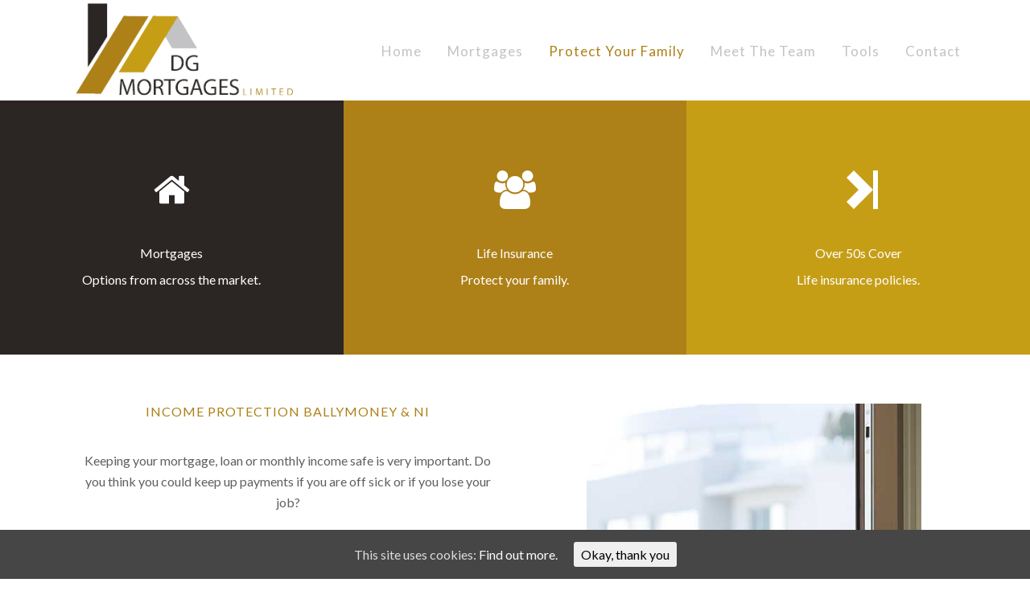

--- FILE ---
content_type: text/html; charset=UTF-8
request_url: https://dg-mortgages.co.uk/income-protection/
body_size: 60802
content:
<!DOCTYPE html>
<html lang="en-GB" >
<head>
	
<meta charset="UTF-8" />
<meta name="viewport" content="width=device-width, initial-scale=1.0, minimum-scale=1.0, maximum-scale=1.0, user-scalable=0" />
<meta http-equiv="X-UA-Compatible" content="IE=edge,chrome=1" />
<meta name="format-detection" content="telephone=no">
<title>Income Protection Insurance Northern Ireland</title>
<script type="text/javascript">var ajaxurl = "https://dg-mortgages.co.uk/wp-admin/admin-ajax.php"</script>
		<style id="critical-path-css" type="text/css">
			/* non cached */ body,html{width:100%;height:100%;margin:0;padding:0}.page-preloader{top:0;left:0;z-index:999;position:fixed;height:100%;width:100%;text-align:center}.preloader-preview-area{-webkit-animation-delay:-.2s;animation-delay:-.2s;top:50%;-webkit-transform:translateY(100%);-ms-transform:translateY(100%);transform:translateY(100%);margin-top:10px;max-height:calc(50% - 20px);opacity:1;width:100%;text-align:center;position:absolute}.preloader-logo{max-width:90%;top:50%;-webkit-transform:translateY(-100%);-ms-transform:translateY(-100%);transform:translateY(-100%);margin:-10px auto 0 auto;max-height:calc(50% - 20px);opacity:1;position:relative}.ball-pulse>div{width:15px;height:15px;border-radius:100%;margin:2px;-webkit-animation-fill-mode:both;animation-fill-mode:both;display:inline-block;-webkit-animation:ball-pulse .75s infinite cubic-bezier(.2,.68,.18,1.08);animation:ball-pulse .75s infinite cubic-bezier(.2,.68,.18,1.08)}.ball-pulse>div:nth-child(1){-webkit-animation-delay:-.36s;animation-delay:-.36s}.ball-pulse>div:nth-child(2){-webkit-animation-delay:-.24s;animation-delay:-.24s}.ball-pulse>div:nth-child(3){-webkit-animation-delay:-.12s;animation-delay:-.12s}@-webkit-keyframes ball-pulse{0%{-webkit-transform:scale(1);transform:scale(1);opacity:1}45%{-webkit-transform:scale(.1);transform:scale(.1);opacity:.7}80%{-webkit-transform:scale(1);transform:scale(1);opacity:1}}@keyframes ball-pulse{0%{-webkit-transform:scale(1);transform:scale(1);opacity:1}45%{-webkit-transform:scale(.1);transform:scale(.1);opacity:.7}80%{-webkit-transform:scale(1);transform:scale(1);opacity:1}}.ball-clip-rotate-pulse{position:relative;-webkit-transform:translateY(-15px) translateX(-10px);-ms-transform:translateY(-15px) translateX(-10px);transform:translateY(-15px) translateX(-10px);display:inline-block}.ball-clip-rotate-pulse>div{-webkit-animation-fill-mode:both;animation-fill-mode:both;position:absolute;top:0;left:0;border-radius:100%}.ball-clip-rotate-pulse>div:first-child{height:36px;width:36px;top:7px;left:-7px;-webkit-animation:ball-clip-rotate-pulse-scale 1s 0s cubic-bezier(.09,.57,.49,.9) infinite;animation:ball-clip-rotate-pulse-scale 1s 0s cubic-bezier(.09,.57,.49,.9) infinite}.ball-clip-rotate-pulse>div:last-child{position:absolute;width:50px;height:50px;left:-16px;top:-2px;background:0 0;border:2px solid;-webkit-animation:ball-clip-rotate-pulse-rotate 1s 0s cubic-bezier(.09,.57,.49,.9) infinite;animation:ball-clip-rotate-pulse-rotate 1s 0s cubic-bezier(.09,.57,.49,.9) infinite;-webkit-animation-duration:1s;animation-duration:1s}@-webkit-keyframes ball-clip-rotate-pulse-rotate{0%{-webkit-transform:rotate(0) scale(1);transform:rotate(0) scale(1)}50%{-webkit-transform:rotate(180deg) scale(.6);transform:rotate(180deg) scale(.6)}100%{-webkit-transform:rotate(360deg) scale(1);transform:rotate(360deg) scale(1)}}@keyframes ball-clip-rotate-pulse-rotate{0%{-webkit-transform:rotate(0) scale(1);transform:rotate(0) scale(1)}50%{-webkit-transform:rotate(180deg) scale(.6);transform:rotate(180deg) scale(.6)}100%{-webkit-transform:rotate(360deg) scale(1);transform:rotate(360deg) scale(1)}}@-webkit-keyframes ball-clip-rotate-pulse-scale{30%{-webkit-transform:scale(.3);transform:scale(.3)}100%{-webkit-transform:scale(1);transform:scale(1)}}@keyframes ball-clip-rotate-pulse-scale{30%{-webkit-transform:scale(.3);transform:scale(.3)}100%{-webkit-transform:scale(1);transform:scale(1)}}@-webkit-keyframes square-spin{25%{-webkit-transform:perspective(100px) rotateX(180deg) rotateY(0);transform:perspective(100px) rotateX(180deg) rotateY(0)}50%{-webkit-transform:perspective(100px) rotateX(180deg) rotateY(180deg);transform:perspective(100px) rotateX(180deg) rotateY(180deg)}75%{-webkit-transform:perspective(100px) rotateX(0) rotateY(180deg);transform:perspective(100px) rotateX(0) rotateY(180deg)}100%{-webkit-transform:perspective(100px) rotateX(0) rotateY(0);transform:perspective(100px) rotateX(0) rotateY(0)}}@keyframes square-spin{25%{-webkit-transform:perspective(100px) rotateX(180deg) rotateY(0);transform:perspective(100px) rotateX(180deg) rotateY(0)}50%{-webkit-transform:perspective(100px) rotateX(180deg) rotateY(180deg);transform:perspective(100px) rotateX(180deg) rotateY(180deg)}75%{-webkit-transform:perspective(100px) rotateX(0) rotateY(180deg);transform:perspective(100px) rotateX(0) rotateY(180deg)}100%{-webkit-transform:perspective(100px) rotateX(0) rotateY(0);transform:perspective(100px) rotateX(0) rotateY(0)}}.square-spin{display:inline-block}.square-spin>div{-webkit-animation-fill-mode:both;animation-fill-mode:both;width:50px;height:50px;-webkit-animation:square-spin 3s 0s cubic-bezier(.09,.57,.49,.9) infinite;animation:square-spin 3s 0s cubic-bezier(.09,.57,.49,.9) infinite}.cube-transition{position:relative;-webkit-transform:translate(-25px,-25px);-ms-transform:translate(-25px,-25px);transform:translate(-25px,-25px);display:inline-block}.cube-transition>div{-webkit-animation-fill-mode:both;animation-fill-mode:both;width:15px;height:15px;position:absolute;top:-5px;left:-5px;-webkit-animation:cube-transition 1.6s 0s infinite ease-in-out;animation:cube-transition 1.6s 0s infinite ease-in-out}.cube-transition>div:last-child{-webkit-animation-delay:-.8s;animation-delay:-.8s}@-webkit-keyframes cube-transition{25%{-webkit-transform:translateX(50px) scale(.5) rotate(-90deg);transform:translateX(50px) scale(.5) rotate(-90deg)}50%{-webkit-transform:translate(50px,50px) rotate(-180deg);transform:translate(50px,50px) rotate(-180deg)}75%{-webkit-transform:translateY(50px) scale(.5) rotate(-270deg);transform:translateY(50px) scale(.5) rotate(-270deg)}100%{-webkit-transform:rotate(-360deg);transform:rotate(-360deg)}}@keyframes cube-transition{25%{-webkit-transform:translateX(50px) scale(.5) rotate(-90deg);transform:translateX(50px) scale(.5) rotate(-90deg)}50%{-webkit-transform:translate(50px,50px) rotate(-180deg);transform:translate(50px,50px) rotate(-180deg)}75%{-webkit-transform:translateY(50px) scale(.5) rotate(-270deg);transform:translateY(50px) scale(.5) rotate(-270deg)}100%{-webkit-transform:rotate(-360deg);transform:rotate(-360deg)}}.ball-scale>div{border-radius:100%;margin:2px;-webkit-animation-fill-mode:both;animation-fill-mode:both;display:inline-block;height:60px;width:60px;-webkit-animation:ball-scale 1s 0s ease-in-out infinite;animation:ball-scale 1s 0s ease-in-out infinite}@-webkit-keyframes ball-scale{0%{-webkit-transform:scale(0);transform:scale(0)}100%{-webkit-transform:scale(1);transform:scale(1);opacity:0}}@keyframes ball-scale{0%{-webkit-transform:scale(0);transform:scale(0)}100%{-webkit-transform:scale(1);transform:scale(1);opacity:0}}.line-scale>div{-webkit-animation-fill-mode:both;animation-fill-mode:both;display:inline-block;width:5px;height:50px;border-radius:2px;margin:2px}.line-scale>div:nth-child(1){-webkit-animation:line-scale 1s -.5s infinite cubic-bezier(.2,.68,.18,1.08);animation:line-scale 1s -.5s infinite cubic-bezier(.2,.68,.18,1.08)}.line-scale>div:nth-child(2){-webkit-animation:line-scale 1s -.4s infinite cubic-bezier(.2,.68,.18,1.08);animation:line-scale 1s -.4s infinite cubic-bezier(.2,.68,.18,1.08)}.line-scale>div:nth-child(3){-webkit-animation:line-scale 1s -.3s infinite cubic-bezier(.2,.68,.18,1.08);animation:line-scale 1s -.3s infinite cubic-bezier(.2,.68,.18,1.08)}.line-scale>div:nth-child(4){-webkit-animation:line-scale 1s -.2s infinite cubic-bezier(.2,.68,.18,1.08);animation:line-scale 1s -.2s infinite cubic-bezier(.2,.68,.18,1.08)}.line-scale>div:nth-child(5){-webkit-animation:line-scale 1s -.1s infinite cubic-bezier(.2,.68,.18,1.08);animation:line-scale 1s -.1s infinite cubic-bezier(.2,.68,.18,1.08)}@-webkit-keyframes line-scale{0%{-webkit-transform:scaley(1);transform:scaley(1)}50%{-webkit-transform:scaley(.4);transform:scaley(.4)}100%{-webkit-transform:scaley(1);transform:scaley(1)}}@keyframes line-scale{0%{-webkit-transform:scaley(1);transform:scaley(1)}50%{-webkit-transform:scaley(.4);transform:scaley(.4)}100%{-webkit-transform:scaley(1);transform:scaley(1)}}.ball-scale-multiple{position:relative;-webkit-transform:translateY(30px);-ms-transform:translateY(30px);transform:translateY(30px);display:inline-block}.ball-scale-multiple>div{border-radius:100%;-webkit-animation-fill-mode:both;animation-fill-mode:both;margin:2px;position:absolute;left:-30px;top:0;opacity:0;margin:0;width:50px;height:50px;-webkit-animation:ball-scale-multiple 1s 0s linear infinite;animation:ball-scale-multiple 1s 0s linear infinite}.ball-scale-multiple>div:nth-child(2){-webkit-animation-delay:-.2s;animation-delay:-.2s}.ball-scale-multiple>div:nth-child(3){-webkit-animation-delay:-.2s;animation-delay:-.2s}@-webkit-keyframes ball-scale-multiple{0%{-webkit-transform:scale(0);transform:scale(0);opacity:0}5%{opacity:1}100%{-webkit-transform:scale(1);transform:scale(1);opacity:0}}@keyframes ball-scale-multiple{0%{-webkit-transform:scale(0);transform:scale(0);opacity:0}5%{opacity:1}100%{-webkit-transform:scale(1);transform:scale(1);opacity:0}}.ball-pulse-sync{display:inline-block}.ball-pulse-sync>div{width:15px;height:15px;border-radius:100%;margin:2px;-webkit-animation-fill-mode:both;animation-fill-mode:both;display:inline-block}.ball-pulse-sync>div:nth-child(1){-webkit-animation:ball-pulse-sync .6s -.21s infinite ease-in-out;animation:ball-pulse-sync .6s -.21s infinite ease-in-out}.ball-pulse-sync>div:nth-child(2){-webkit-animation:ball-pulse-sync .6s -.14s infinite ease-in-out;animation:ball-pulse-sync .6s -.14s infinite ease-in-out}.ball-pulse-sync>div:nth-child(3){-webkit-animation:ball-pulse-sync .6s -70ms infinite ease-in-out;animation:ball-pulse-sync .6s -70ms infinite ease-in-out}@-webkit-keyframes ball-pulse-sync{33%{-webkit-transform:translateY(10px);transform:translateY(10px)}66%{-webkit-transform:translateY(-10px);transform:translateY(-10px)}100%{-webkit-transform:translateY(0);transform:translateY(0)}}@keyframes ball-pulse-sync{33%{-webkit-transform:translateY(10px);transform:translateY(10px)}66%{-webkit-transform:translateY(-10px);transform:translateY(-10px)}100%{-webkit-transform:translateY(0);transform:translateY(0)}}.transparent-circle{display:inline-block;border-top:.5em solid rgba(255,255,255,.2);border-right:.5em solid rgba(255,255,255,.2);border-bottom:.5em solid rgba(255,255,255,.2);border-left:.5em solid #fff;-webkit-transform:translateZ(0);transform:translateZ(0);-webkit-animation:transparent-circle 1.1s infinite linear;animation:transparent-circle 1.1s infinite linear;width:50px;height:50px;border-radius:50%}.transparent-circle:after{border-radius:50%;width:10em;height:10em}@-webkit-keyframes transparent-circle{0%{-webkit-transform:rotate(0);transform:rotate(0)}100%{-webkit-transform:rotate(360deg);transform:rotate(360deg)}}@keyframes transparent-circle{0%{-webkit-transform:rotate(0);transform:rotate(0)}100%{-webkit-transform:rotate(360deg);transform:rotate(360deg)}}.ball-spin-fade-loader{position:relative;top:-10px;left:-10px;display:inline-block}.ball-spin-fade-loader>div{width:15px;height:15px;border-radius:100%;margin:2px;-webkit-animation-fill-mode:both;animation-fill-mode:both;position:absolute;-webkit-animation:ball-spin-fade-loader 1s infinite linear;animation:ball-spin-fade-loader 1s infinite linear}.ball-spin-fade-loader>div:nth-child(1){top:25px;left:0;animation-delay:-.84s;-webkit-animation-delay:-.84s}.ball-spin-fade-loader>div:nth-child(2){top:17.05px;left:17.05px;animation-delay:-.72s;-webkit-animation-delay:-.72s}.ball-spin-fade-loader>div:nth-child(3){top:0;left:25px;animation-delay:-.6s;-webkit-animation-delay:-.6s}.ball-spin-fade-loader>div:nth-child(4){top:-17.05px;left:17.05px;animation-delay:-.48s;-webkit-animation-delay:-.48s}.ball-spin-fade-loader>div:nth-child(5){top:-25px;left:0;animation-delay:-.36s;-webkit-animation-delay:-.36s}.ball-spin-fade-loader>div:nth-child(6){top:-17.05px;left:-17.05px;animation-delay:-.24s;-webkit-animation-delay:-.24s}.ball-spin-fade-loader>div:nth-child(7){top:0;left:-25px;animation-delay:-.12s;-webkit-animation-delay:-.12s}.ball-spin-fade-loader>div:nth-child(8){top:17.05px;left:-17.05px;animation-delay:0s;-webkit-animation-delay:0s}@-webkit-keyframes ball-spin-fade-loader{50%{opacity:.3;-webkit-transform:scale(.4);transform:scale(.4)}100%{opacity:1;-webkit-transform:scale(1);transform:scale(1)}}@keyframes ball-spin-fade-loader{50%{opacity:.3;-webkit-transform:scale(.4);transform:scale(.4)}100%{opacity:1;-webkit-transform:scale(1);transform:scale(1)}}		</style>

		
<!-- All In One SEO Pack 3.7.1[318,363] -->
<meta name="description"  content="Base in Ballymoney we cover the North Coast areas of Coleraine, Portstewart, Portrush and further afield throughout NI. Keeping your mortgage, loan or monthly income safe is very important." />

<script type="application/ld+json" class="aioseop-schema">{"@context":"https://schema.org","@graph":[{"@type":"Organization","@id":"https://dg-mortgages.co.uk/#organization","url":"https://dg-mortgages.co.uk/","name":"DG Mortgages","sameAs":[]},{"@type":"WebSite","@id":"https://dg-mortgages.co.uk/#website","url":"https://dg-mortgages.co.uk/","name":"DG Mortgages","publisher":{"@id":"https://dg-mortgages.co.uk/#organization"},"potentialAction":{"@type":"SearchAction","target":"https://dg-mortgages.co.uk/?s={search_term_string}","query-input":"required name=search_term_string"}},{"@type":"WebPage","@id":"https://dg-mortgages.co.uk/income-protection/#webpage","url":"https://dg-mortgages.co.uk/income-protection/","inLanguage":"en-GB","name":"Income Protection","isPartOf":{"@id":"https://dg-mortgages.co.uk/#website"},"breadcrumb":{"@id":"https://dg-mortgages.co.uk/income-protection/#breadcrumblist"},"description":"Base in Ballymoney we cover the North Coast areas of Coleraine, Portstewart, Portrush and further afield throughout NI. Keeping your mortgage, loan or monthly income safe is very important.","datePublished":"2018-06-19T14:13:36+00:00","dateModified":"2023-09-25T11:24:50+00:00"},{"@type":"BreadcrumbList","@id":"https://dg-mortgages.co.uk/income-protection/#breadcrumblist","itemListElement":[{"@type":"ListItem","position":1,"item":{"@type":"WebPage","@id":"https://dg-mortgages.co.uk/","url":"https://dg-mortgages.co.uk/","name":"DG Mortgages Ballymoney | Mortgage Advisor | Financial Advisor "}},{"@type":"ListItem","position":2,"item":{"@type":"WebPage","@id":"https://dg-mortgages.co.uk/income-protection/","url":"https://dg-mortgages.co.uk/income-protection/","name":"Income Protection"}}]}]}</script>
<link rel="canonical" href="https://dg-mortgages.co.uk/income-protection/" />
<!-- All In One SEO Pack -->
<link rel='dns-prefetch' href='//s.w.org' />
<link rel="alternate" type="application/rss+xml" title="DG Mortgages &raquo; Feed" href="https://dg-mortgages.co.uk/feed/" />
<link rel="alternate" type="application/rss+xml" title="DG Mortgages &raquo; Comments Feed" href="https://dg-mortgages.co.uk/comments/feed/" />

<link rel="shortcut icon" href="https://dg-mortgages.co.uk/wp-content/uploads/2018/06/fav.png"  />
<script type="text/javascript">
window.abb = {};
php = {};
window.PHP = {};
PHP.ajax = "https://dg-mortgages.co.uk/wp-admin/admin-ajax.php";PHP.wp_p_id = "27";var mk_header_parallax, mk_banner_parallax, mk_page_parallax, mk_footer_parallax, mk_body_parallax;
var mk_images_dir = "https://dg-mortgages.co.uk/wp-content/themes/jupiter/assets/images",
mk_theme_js_path = "https://dg-mortgages.co.uk/wp-content/themes/jupiter/assets/js",
mk_theme_dir = "https://dg-mortgages.co.uk/wp-content/themes/jupiter",
mk_captcha_placeholder = "Enter Captcha",
mk_captcha_invalid_txt = "Invalid. Try again.",
mk_captcha_correct_txt = "Captcha correct.",
mk_responsive_nav_width = 1020,
mk_vertical_header_back = "Back",
mk_vertical_header_anim = "1",
mk_check_rtl = true,
mk_grid_width = 1140,
mk_ajax_search_option = "disable",
mk_preloader_bg_color = "#ad8018",
mk_accent_color = "#c2a07a",
mk_go_to_top =  "false",
mk_smooth_scroll =  "false",
mk_preloader_bar_color = "#c2a07a",
mk_preloader_logo = "https://dg-mortgages.co.uk/wp-content/uploads/2020/09/white-logo.png";
var mk_header_parallax = false,
mk_banner_parallax = false,
mk_footer_parallax = false,
mk_body_parallax = false,
mk_no_more_posts = "No More Posts",
mk_typekit_id   = "",
mk_google_fonts = ["Lato:100italic,200italic,300italic,400italic,500italic,600italic,700italic,800italic,900italic,100,200,300,400,500,600,700,800,900","Playfair Display:100italic,200italic,300italic,400italic,500italic,600italic,700italic,800italic,900italic,100,200,300,400,500,600,700,800,900"],
mk_global_lazyload = true;
</script>
<style type="text/css" media="all">
.wpautoterms-footer{background-color:#ffffff;text-align:center;}
.wpautoterms-footer a{color:#000000;font-family:Arial, sans-serif;font-size:14px;}
.wpautoterms-footer .separator{color:#cccccc;font-family:Arial, sans-serif;font-size:14px;}</style>
<link rel='stylesheet' id='wpautoterms_css-css'  href='https://dg-mortgages.co.uk/wp-content/plugins/auto-terms-of-service-and-privacy-policy/css/wpautoterms.css?ver=4.9.26' type='text/css' media='all' />
<link rel='stylesheet' id='cookie-consent-style-css'  href='https://dg-mortgages.co.uk/wp-content/plugins/uk-cookie-consent/assets/css/style.css?ver=4.9.26' type='text/css' media='all' />
<link rel='stylesheet' id='theme-styles-css'  href='https://dg-mortgages.co.uk/wp-content/themes/jupiter/assets/stylesheet/min/full-styles.6.1.1.css?ver=1529332824' type='text/css' media='all' />
<style id='theme-styles-inline-css' type='text/css'>
body { background-color:#fff; } .hb-custom-header #mk-page-introduce, .mk-header { background-size:cover;-webkit-background-size:cover;-moz-background-size:cover; } .hb-custom-header > div, .mk-header-bg { } .mk-classic-nav-bg { } .master-holder-bg { background-color:#fff; } #mk-footer { background-color:#ffffff; } #mk-boxed-layout { -webkit-box-shadow:0 0 0px rgba(0, 0, 0, 0); -moz-box-shadow:0 0 0px rgba(0, 0, 0, 0); box-shadow:0 0 0px rgba(0, 0, 0, 0); } .mk-news-tab .mk-tabs-tabs .is-active a, .mk-fancy-title.pattern-style span, .mk-fancy-title.pattern-style.color-gradient span:after, .page-bg-color { background-color:#fff; } .page-title { font-size:20px; color:#4d4d4d; text-transform:uppercase; font-weight:400; letter-spacing:2px; } .page-subtitle { font-size:14px; line-height:100%; color:#a3a3a3; font-size:14px; text-transform:none; } .header-style-1 .mk-header-padding-wrapper, .header-style-2 .mk-header-padding-wrapper, .header-style-3 .mk-header-padding-wrapper { padding-top:125px; } body, p, .mk-box-icon .icon-box-title { font-family:Lato } .mk-fancy-title { font-family:Playfair Display } @font-face { font-family:'star'; src:url('https://dg-mortgages.co.uk/wp-content/themes/jupiter/assets/stylesheet/fonts/star/font.eot'); src:url('https://dg-mortgages.co.uk/wp-content/themes/jupiter/assets/stylesheet/fonts/star/font.eot?#iefix') format('embedded-opentype'), url('https://dg-mortgages.co.uk/wp-content/themes/jupiter/assets/stylesheet/fonts/star/font.woff') format('woff'), url('https://dg-mortgages.co.uk/wp-content/themes/jupiter/assets/stylesheet/fonts/star/font.ttf') format('truetype'), url('https://dg-mortgages.co.uk/wp-content/themes/jupiter/assets/stylesheet/fonts/star/font.svg#star') format('svg'); font-weight:normal; font-style:normal; } @font-face { font-family:'WooCommerce'; src:url('https://dg-mortgages.co.uk/wp-content/themes/jupiter/assets/stylesheet/fonts/woocommerce/font.eot'); src:url('https://dg-mortgages.co.uk/wp-content/themes/jupiter/assets/stylesheet/fonts/woocommerce/font.eot?#iefix') format('embedded-opentype'), url('https://dg-mortgages.co.uk/wp-content/themes/jupiter/assets/stylesheet/fonts/woocommerce/font.woff') format('woff'), url('https://dg-mortgages.co.uk/wp-content/themes/jupiter/assets/stylesheet/fonts/woocommerce/font.ttf') format('truetype'), url('https://dg-mortgages.co.uk/wp-content/themes/jupiter/assets/stylesheet/fonts/woocommerce/font.svg#WooCommerce') format('svg'); font-weight:normal; font-style:normal; }@media screen and (max-width:768px) { .footer-wrapper.mk-grid { text-align:center; } }
</style>
<link rel='stylesheet' id='mkhb-render-css'  href='https://dg-mortgages.co.uk/wp-content/themes/jupiter/header-builder/includes/assets/css/mkhb-render.css?ver=6.1.1' type='text/css' media='all' />
<link rel='stylesheet' id='mkhb-row-css'  href='https://dg-mortgages.co.uk/wp-content/themes/jupiter/header-builder/includes/assets/css/mkhb-row.css?ver=6.1.1' type='text/css' media='all' />
<link rel='stylesheet' id='mkhb-column-css'  href='https://dg-mortgages.co.uk/wp-content/themes/jupiter/header-builder/includes/assets/css/mkhb-column.css?ver=6.1.1' type='text/css' media='all' />
<link rel='stylesheet' id='js_composer_front-css'  href='https://dg-mortgages.co.uk/wp-content/plugins/js_composer_theme/assets/css/js_composer.min.css?ver=5.4.8' type='text/css' media='all' />
<link rel='stylesheet' id='theme-options-css'  href='https://dg-mortgages.co.uk/wp-content/uploads/mk_assets/theme-options-production-1767712649.css?ver=1767712649' type='text/css' media='all' />
<script type='text/javascript' src='https://dg-mortgages.co.uk/wp-content/themes/jupiter/assets/js/plugins/wp-enqueue/webfontloader.js?ver=4.9.26'></script>
<script type='text/javascript'>
WebFontConfig = {
	timeout: 2000
}

if ( mk_typekit_id.length > 0 ) {
	WebFontConfig.typekit = {
		id: mk_typekit_id
	}
}

if ( mk_google_fonts.length > 0 ) {
	WebFontConfig.google = {
		families:  mk_google_fonts
	}
}

if ( (mk_google_fonts.length > 0 || mk_typekit_id.length > 0) && navigator.userAgent.indexOf("Speed Insights") == -1) {
	WebFont.load( WebFontConfig );
}
		
</script>
<script type='text/javascript' src='https://dg-mortgages.co.uk/wp-includes/js/jquery/jquery.js?ver=1.12.4'></script>
<script type='text/javascript' src='https://dg-mortgages.co.uk/wp-includes/js/jquery/jquery-migrate.min.js?ver=1.4.1'></script>
<link rel='https://api.w.org/' href='https://dg-mortgages.co.uk/wp-json/' />
<link rel="EditURI" type="application/rsd+xml" title="RSD" href="https://dg-mortgages.co.uk/xmlrpc.php?rsd" />
<link rel="wlwmanifest" type="application/wlwmanifest+xml" href="https://dg-mortgages.co.uk/wp-includes/wlwmanifest.xml" /> 
<meta name="generator" content="WordPress 4.9.26" />
<link rel='shortlink' href='https://dg-mortgages.co.uk/?p=27' />
<link rel="alternate" type="application/json+oembed" href="https://dg-mortgages.co.uk/wp-json/oembed/1.0/embed?url=https%3A%2F%2Fdg-mortgages.co.uk%2Fincome-protection%2F" />
<link rel="alternate" type="text/xml+oembed" href="https://dg-mortgages.co.uk/wp-json/oembed/1.0/embed?url=https%3A%2F%2Fdg-mortgages.co.uk%2Fincome-protection%2F&#038;format=xml" />
<style id="ctcc-css" type="text/css" media="screen">
				#catapult-cookie-bar {
					box-sizing: border-box;
					max-height: 0;
					opacity: 0;
					z-index: 99999;
					overflow: hidden;
					color: #ddd;
					position: fixed;
					left: 0;
					bottom: 0;
					width: 100%;
					background-color: #464646;
				}
				#catapult-cookie-bar a {
					color: #fff;
				}
				#catapult-cookie-bar .x_close span {
					background-color: ;
				}
				button#catapultCookie {
					background:;
					color: ;
					border: 0; padding: 6px 9px; border-radius: 3px;
				}
				#catapult-cookie-bar h3 {
					color: #ddd;
				}
				.has-cookie-bar #catapult-cookie-bar {
					opacity: 1;
					max-height: 999px;
					min-height: 30px;
				}</style><script> var isTest = false; </script>
<meta itemprop="author" content="" /><meta itemprop="datePublished" content="19th June 2018" /><meta itemprop="dateModified" content="25th September 2023" /><meta itemprop="publisher" content="DG Mortgages" /><meta name="generator" content="Powered by WPBakery Page Builder - drag and drop page builder for WordPress."/>
<!--[if lte IE 9]><link rel="stylesheet" type="text/css" href="https://dg-mortgages.co.uk/wp-content/plugins/js_composer_theme/assets/css/vc_lte_ie9.min.css" media="screen"><![endif]--><meta name="generator" content="Jupiter 6.1.1" />
<style type="text/css" data-type="vc_shortcodes-custom-css">.vc_custom_1683104514486{margin-bottom: 40px !important;}.vc_custom_1683104610227{margin-bottom: 20px !important;}</style><noscript><style type="text/css"> .wpb_animate_when_almost_visible { opacity: 1; }</style></noscript></head>

<body class="page-template-default page page-id-27 wpb-js-composer js-comp-ver-5.4.8 vc_responsive" itemscope="itemscope" itemtype="https://schema.org/WebPage"  data-adminbar="">

	<div class="mk-body-loader-overlay page-preloader" style="background-color:#ad8018;"><img alt="DG Mortgages" class="preloader-logo" src="https://dg-mortgages.co.uk/wp-content/uploads/2020/09/white-logo.png" width="300" height="172" > <div class="preloader-preview-area">  <div class="line-scale">
                            <div style="background-color: #ffffff"></div>
                            <div style="background-color: #ffffff"></div>
                            <div style="background-color: #ffffff"></div>
                            <div style="background-color: #ffffff"></div>
                            <div style="background-color: #ffffff"></div>
                        </div>  </div></div>
	<!-- Target for scroll anchors to achieve native browser bahaviour + possible enhancements like smooth scrolling -->
	<div id="top-of-page"></div>

		<div id="mk-boxed-layout">

			<div id="mk-theme-container" >

				 
    <header data-height='124'
                data-sticky-height='55'
                data-responsive-height='90'
                data-transparent-skin=''
                data-header-style='1'
                data-sticky-style='false'
                data-sticky-offset='header' id="mk-header-1" class="mk-header header-style-1 header-align-left  toolbar-false menu-hover-2 sticky-style-false mk-background-stretch boxed-header " role="banner" itemscope="itemscope" itemtype="https://schema.org/WPHeader" >
                    <div class="mk-header-holder">
                                <div class="mk-header-inner add-header-height">

                    <div class="mk-header-bg "></div>

                    
                                                <div class="mk-grid header-grid">
                    
                            <div class="mk-header-nav-container one-row-style menu-hover-style-2" role="navigation" itemscope="itemscope" itemtype="https://schema.org/SiteNavigationElement" >
                                <nav class="mk-main-navigation js-main-nav"><ul id="menu-main" class="main-navigation-ul"><li id="menu-item-20" class="menu-item menu-item-type-post_type menu-item-object-page menu-item-home no-mega-menu"><a class="menu-item-link js-smooth-scroll"  href="https://dg-mortgages.co.uk/">home</a></li>
<li id="menu-item-36" class="menu-item menu-item-type-post_type menu-item-object-page no-mega-menu"><a class="menu-item-link js-smooth-scroll"  href="https://dg-mortgages.co.uk/mortgages/">Mortgages</a></li>
<li id="menu-item-37" class="menu-item menu-item-type-custom menu-item-object-custom current-menu-ancestor current-menu-parent menu-item-has-children no-mega-menu"><a class="menu-item-link js-smooth-scroll"  href="#">Protect Your Family</a>
<ul style="" class="sub-menu ">
	<li id="menu-item-40" class="menu-item menu-item-type-post_type menu-item-object-page current-menu-item page_item page-item-27 current_page_item"><a class="menu-item-link js-smooth-scroll"  href="https://dg-mortgages.co.uk/income-protection/">Income Protection</a></li>
	<li id="menu-item-41" class="menu-item menu-item-type-post_type menu-item-object-page"><a class="menu-item-link js-smooth-scroll"  href="https://dg-mortgages.co.uk/life-insurance/">Life Insurance</a></li>
	<li id="menu-item-39" class="menu-item menu-item-type-post_type menu-item-object-page"><a class="menu-item-link js-smooth-scroll"  href="https://dg-mortgages.co.uk/property-protection/">Property Protection</a></li>
</ul>
</li>
<li id="menu-item-152" class="menu-item menu-item-type-post_type menu-item-object-page no-mega-menu"><a class="menu-item-link js-smooth-scroll"  href="https://dg-mortgages.co.uk/our-team/">Meet The Team</a></li>
<li id="menu-item-207" class="menu-item menu-item-type-custom menu-item-object-custom menu-item-has-children no-mega-menu"><a class="menu-item-link js-smooth-scroll"  href="#">Tools</a>
<ul style="" class="sub-menu ">
	<li id="menu-item-208" class="menu-item menu-item-type-post_type menu-item-object-page"><a class="menu-item-link js-smooth-scroll"  href="https://dg-mortgages.co.uk/credit-report/">Credit Report</a></li>
</ul>
</li>
<li id="menu-item-35" class="menu-item menu-item-type-post_type menu-item-object-page no-mega-menu"><a class="menu-item-link js-smooth-scroll"  href="https://dg-mortgages.co.uk/contact/">Contact</a></li>
</ul></nav>                            </div>
                            
<div class="mk-nav-responsive-link">
    <div class="mk-css-icon-menu">
        <div class="mk-css-icon-menu-line-1"></div>
        <div class="mk-css-icon-menu-line-2"></div>
        <div class="mk-css-icon-menu-line-3"></div>
    </div>
</div>	<div class=" header-logo fit-logo-img add-header-height  ">
		<a href="https://dg-mortgages.co.uk/" title="DG Mortgages">

			<img class="mk-desktop-logo dark-logo "
				title=""
				alt=""
				src="https://dg-mortgages.co.uk/wp-content/uploads/2019/02/dg-mortgages.png" />

							<img class="mk-desktop-logo light-logo "
					title=""
					alt=""
					src="https://dg-mortgages.co.uk/wp-content/uploads/2018/06/dg-logo.png" />
			
			
					</a>
	</div>

                                            </div>
                    
                    <div class="mk-header-right">
                                            </div>

                </div>
                
<div class="mk-responsive-wrap">

	<nav class="menu-main-container"><ul id="menu-main-1" class="mk-responsive-nav"><li id="responsive-menu-item-20" class="menu-item menu-item-type-post_type menu-item-object-page menu-item-home"><a class="menu-item-link js-smooth-scroll"  href="https://dg-mortgages.co.uk/">home</a></li>
<li id="responsive-menu-item-36" class="menu-item menu-item-type-post_type menu-item-object-page"><a class="menu-item-link js-smooth-scroll"  href="https://dg-mortgages.co.uk/mortgages/">Mortgages</a></li>
<li id="responsive-menu-item-37" class="menu-item menu-item-type-custom menu-item-object-custom current-menu-ancestor current-menu-parent menu-item-has-children"><a class="menu-item-link js-smooth-scroll"  href="#">Protect Your Family</a><span class="mk-nav-arrow mk-nav-sub-closed"><svg  class="mk-svg-icon" data-name="mk-moon-arrow-down" data-cacheid="icon-696c11bf8ee4b" style=" height:16px; width: 16px; "  xmlns="http://www.w3.org/2000/svg" viewBox="0 0 512 512"><path d="M512 192l-96-96-160 160-160-160-96 96 256 255.999z"/></svg></span>
<ul class="sub-menu ">
	<li id="responsive-menu-item-40" class="menu-item menu-item-type-post_type menu-item-object-page current-menu-item page_item page-item-27 current_page_item"><a class="menu-item-link js-smooth-scroll"  href="https://dg-mortgages.co.uk/income-protection/">Income Protection</a></li>
	<li id="responsive-menu-item-41" class="menu-item menu-item-type-post_type menu-item-object-page"><a class="menu-item-link js-smooth-scroll"  href="https://dg-mortgages.co.uk/life-insurance/">Life Insurance</a></li>
	<li id="responsive-menu-item-39" class="menu-item menu-item-type-post_type menu-item-object-page"><a class="menu-item-link js-smooth-scroll"  href="https://dg-mortgages.co.uk/property-protection/">Property Protection</a></li>
</ul>
</li>
<li id="responsive-menu-item-152" class="menu-item menu-item-type-post_type menu-item-object-page"><a class="menu-item-link js-smooth-scroll"  href="https://dg-mortgages.co.uk/our-team/">Meet The Team</a></li>
<li id="responsive-menu-item-207" class="menu-item menu-item-type-custom menu-item-object-custom menu-item-has-children"><a class="menu-item-link js-smooth-scroll"  href="#">Tools</a><span class="mk-nav-arrow mk-nav-sub-closed"><svg  class="mk-svg-icon" data-name="mk-moon-arrow-down" data-cacheid="icon-696c11bf8f429" style=" height:16px; width: 16px; "  xmlns="http://www.w3.org/2000/svg" viewBox="0 0 512 512"><path d="M512 192l-96-96-160 160-160-160-96 96 256 255.999z"/></svg></span>
<ul class="sub-menu ">
	<li id="responsive-menu-item-208" class="menu-item menu-item-type-post_type menu-item-object-page"><a class="menu-item-link js-smooth-scroll"  href="https://dg-mortgages.co.uk/credit-report/">Credit Report</a></li>
</ul>
</li>
<li id="responsive-menu-item-35" class="menu-item menu-item-type-post_type menu-item-object-page"><a class="menu-item-link js-smooth-scroll"  href="https://dg-mortgages.co.uk/contact/">Contact</a></li>
</ul></nav>
		

</div>
        
            </div>
        
        <div class="mk-header-padding-wrapper"></div>
                 
    </header>

		<div id="theme-page" class="master-holder  clearfix" itemscope="itemscope" itemtype="https://schema.org/Blog" >
			<div class="master-holder-bg-holder">
				<div id="theme-page-bg" class="master-holder-bg js-el"  ></div>
			</div>
			<div class="mk-main-wrapper-holder">
				<div id="mk-page-id-27" class="theme-page-wrapper mk-main-wrapper mk-grid full-layout no-padding">
					<div class="theme-content no-padding" itemprop="mainEntityOfPage">
							
<div  data-mk-full-width="true" data-mk-full-width-init="false" data-mk-stretch-content="true" class="wpb_row vc_row vc_row-fluid hidden-sm mk-fullwidth-true add-padding-0 attched-true     js-master-row  mk-full-content-true">
				
<div class="vc_col-sm-4 wpb_column column_container   _ height-full">
	
<div class="mk-custom-box hover-effect-image" id="box-3">
	<div class="box-holder">
<div id="mk-icon-box-4" class="mk-box-icon-2   box-align-center ">    <div class="mk-box-icon-2-icon size-48">
<a href="https://dg-mortgages.co.uk/mortgages/" target="_self">        <svg class="mk-svg-icon" data-name="mk-icon-home" data-cacheid="icon-696c11bf92cf6" style=" height:48px; width: 44.571428571429px; " xmlns="http://www.w3.org/2000/svg" viewbox="0 0 1664 1792"><path d="M1408 992v480q0 26-19 45t-45 19h-384v-384h-256v384h-384q-26 0-45-19t-19-45v-480q0-1 .5-3t.5-3l575-474 575 474q1 2 1 6zm223-69l-62 74q-8 9-21 11h-3q-13 0-21-7l-692-577-692 577q-12 8-24 7-13-2-21-11l-62-74q-8-10-7-23.5t11-21.5l719-599q32-26 76-26t76 26l244 204v-195q0-14 9-23t23-9h192q14 0 23 9t9 23v408l219 182q10 8 11 21.5t-7 23.5z"></path></svg> </a>    </div>
<a href="https://dg-mortgages.co.uk/mortgages/" target="_self">    <h3 class="mk-box-icon-2-title">Mortgages</h3></a>    <p class="mk-box-icon-2-content">Options from across the market.</p>
</div>
		<div class="clearfix"></div>
	</div>
</div> </div>

<div class="vc_col-sm-4 wpb_column column_container   _ height-full">
	
<div class="mk-custom-box hover-effect-image" id="box-6">
	<div class="box-holder">
<div id="mk-icon-box-7" class="mk-box-icon-2   box-align-center ">    <div class="mk-box-icon-2-icon size-48">
<a href="https://dg-mortgages.co.uk/life-insurance/" target="_self">        <svg class="mk-svg-icon" data-name="mk-icon-group" data-cacheid="icon-696c11bf93866" style=" height:48px; width: 51.428571428571px; " xmlns="http://www.w3.org/2000/svg" viewbox="0 0 1920 1792"><path d="M593 896q-162 5-265 128h-134q-82 0-138-40.5t-56-118.5q0-353 124-353 6 0 43.5 21t97.5 42.5 119 21.5q67 0 133-23-5 37-5 66 0 139 81 256zm1071 637q0 120-73 189.5t-194 69.5h-874q-121 0-194-69.5t-73-189.5q0-53 3.5-103.5t14-109 26.5-108.5 43-97.5 62-81 85.5-53.5 111.5-20q10 0 43 21.5t73 48 107 48 135 21.5 135-21.5 107-48 73-48 43-21.5q61 0 111.5 20t85.5 53.5 62 81 43 97.5 26.5 108.5 14 109 3.5 103.5zm-1024-1277q0 106-75 181t-181 75-181-75-75-181 75-181 181-75 181 75 75 181zm704 384q0 159-112.5 271.5t-271.5 112.5-271.5-112.5-112.5-271.5 112.5-271.5 271.5-112.5 271.5 112.5 112.5 271.5zm576 225q0 78-56 118.5t-138 40.5h-134q-103-123-265-128 81-117 81-256 0-29-5-66 66 23 133 23 59 0 119-21.5t97.5-42.5 43.5-21q124 0 124 353zm-128-609q0 106-75 181t-181 75-181-75-75-181 75-181 181-75 181 75 75 181z"></path></svg> </a>    </div>
<a href="https://dg-mortgages.co.uk/life-insurance/" target="_self">    <h3 class="mk-box-icon-2-title">Life Insurance </h3></a>    <p class="mk-box-icon-2-content">Protect your family.</p>
</div>
		<div class="clearfix"></div>
	</div>
</div> </div>

<div class="vc_col-sm-4 wpb_column column_container   _ height-full">
	
<div class="mk-custom-box hover-effect-image" id="box-9">
	<div class="box-holder">
<div id="mk-icon-box-10" class="mk-box-icon-2   box-align-center ">    <div class="mk-box-icon-2-icon size-48">
<a href="https://dg-mortgages.co.uk/over-50s-cover/" target="_self">        <svg class="mk-svg-icon" data-name="mk-moon-arrow-right" data-cacheid="icon-696c11bf9ad48" style=" height:48px; width: 48px; " xmlns="http://www.w3.org/2000/svg" viewbox="0 0 512 512"><path d="M96 416l96 96 256-256-256-256-96 96 160 160zm416 96v-512h-64v512z"></path></svg> </a>    </div>
<a href="https://dg-mortgages.co.uk/over-50s-cover/" target="_self">    <h3 class="mk-box-icon-2-title">Over 50s Cover</h3></a>    <p class="mk-box-icon-2-content">Life insurance policies.</p>
</div>
		<div class="clearfix"></div>
	</div>
</div> </div>
	</div>
<div class="vc_row-full-width vc_clearfix"></div>
<div  data-mk-stretch-content="true" class="wpb_row vc_row vc_row-fluid  mk-fullwidth-false  attched-false     js-master-row  mk-grid">
				
<div class="vc_col-sm-12 wpb_column column_container   _ height-full">
	
<div id="padding-12" class="mk-padding-divider   clearfix"></div>

</div>
	</div>

<div  data-mk-stretch-content="true" class="wpb_row vc_row vc_row-fluid  mk-fullwidth-false  attched-false     js-master-row  mk-grid">
				
<div class="vc_col-sm-12 wpb_column column_container   _ height-full">
	

<div class="wpb_row vc_inner vc_row vc_row-fluid    attched-false   ">
		
		<div class="wpb_column vc_column_container vc_col-sm-2"><div class="vc_column-inner "><div class="wpb_wrapper"></div></div></div><div class="wpb_column vc_column_container vc_col-sm-8"><div class="vc_column-inner "><div class="wpb_wrapper">
<div id="padding-14" class="mk-padding-divider visible-sm  clearfix"></div>

</div></div></div><div class="wpb_column vc_column_container vc_col-sm-2"><div class="vc_column-inner "><div class="wpb_wrapper"></div></div></div>		
</div>

<div class="wpb_row vc_inner vc_row vc_row-fluid    attched-false   ">
		
		<div class="wpb_column vc_column_container vc_col-sm-6"><div class="vc_column-inner "><div class="wpb_wrapper">
<h1 id="fancy-title-15" class="mk-fancy-title  simple-style   color-single">
	<span>
				<p>Income Protection Ballymoney &amp; NI</p>
			</span>
</h1>
<div class="clearboth"></div>



<style>#fancy-title-15 {font-family: "Lato"}</style>	<div class=" vc_custom_1683104514486">

<div id="text-block-16" class="mk-text-block   ">

	
	<p>Keeping your mortgage, loan or monthly income safe is very important. Do you think you could keep up payments if you are off sick or if you lose your job?</p>
<p>Income Protection is a type of cover that an employed person should consider.</p>
<p>This type of cover will pay you a regular income benefit should you suffer an illness or accidental injury that deems you unfit for work which leads to loss of earnings.</p>
<p>Cover is provided until the end of the plan term, regardless of how many claims you make. During each claim you will receive an income each month as long as that claim is valid.</p>
<p>DG Mortgages can help you choose the perfect cover. Our team work closely with all the top insurance companies ensuring you get the best deal for your circumstances.</p>

	<div class="clearboth"></div>
</div>

	</div>

<div id="social-networks-17" class="mk-social-network-shortcode a_padding-0 a_margin-10-0 s_social a_m_list-reset  g_style  a_align-center s_simple-rounded social-align-center medium  ">
	<ul class="a_margin-0 a_padding-0 a_list-style-none">
		<li><a target="_blank" class="facebook-hover c_" href="https://www.facebook.com/pages/DG-Mortgages/254445084938518"><svg  class="mk-svg-icon" data-name="mk-jupiter-icon-simple-facebook" data-cacheid="icon-696c11bf9e530" style=" height:14px; width: 14px; "  xmlns="http://www.w3.org/2000/svg" viewBox="0 0 512 512"><path d="M192.191 92.743v60.485h-63.638v96.181h63.637v256.135h97.069v-256.135h84.168s6.674-51.322 9.885-96.508h-93.666v-42.921c0-8.807 11.565-20.661 23.01-20.661h71.791v-95.719h-83.57c-111.317 0-108.686 86.262-108.686 99.142z"/></svg></a></li><li><a target="_blank" class="twitter-hover c_" href="#"><svg  class="mk-svg-icon" data-name="mk-jupiter-icon-simple-twitter" data-cacheid="icon-696c11bf9e839" style=" height:14px; width: 14px; "  xmlns="http://www.w3.org/2000/svg" viewBox="0 0 512 512"><path d="M454.058 213.822c28.724-2.382 48.193-15.423 55.683-33.132-10.365 6.373-42.524 13.301-60.269 6.681-.877-4.162-1.835-8.132-2.792-11.706-13.527-49.679-59.846-89.698-108.382-84.865 3.916-1.589 7.914-3.053 11.885-4.388 5.325-1.923 36.678-7.003 31.749-18.079-4.176-9.728-42.471 7.352-49.672 9.597 9.501-3.581 25.26-9.735 26.93-20.667-14.569 1.991-28.901 8.885-39.937 18.908 3.998-4.293 7.01-9.536 7.666-15.171-38.91 24.85-61.624 74.932-80.025 123.523-14.438-13.972-27.239-25.008-38.712-31.114-32.209-17.285-70.722-35.303-131.156-57.736-1.862 19.996 9.899 46.591 43.723 64.273-7.325-.986-20.736 1.219-31.462 3.773 4.382 22.912 18.627 41.805 57.251 50.918-17.642 1.163-26.767 5.182-35.036 13.841 8.043 15.923 27.656 34.709 62.931 30.82-39.225 16.935-15.998 48.234 15.93 43.565-54.444 56.244-140.294 52.123-189.596 5.08 128.712 175.385 408.493 103.724 450.21-65.225 31.23.261 49.605-10.823 60.994-23.05-17.99 3.053-44.072-.095-57.914-5.846z"/></svg></a></li>	</ul>
</div>



</div></div></div><div class="wpb_column vc_column_container vc_col-sm-1"><div class="vc_column-inner "><div class="wpb_wrapper"></div></div></div><div class="wpb_column vc_column_container vc_col-sm-5"><div class="vc_column-inner "><div class="wpb_wrapper"><div  class="mk-image mk-image-18   align-left simple-frame inside-image " style="margin-bottom:0px"><div class="mk-image-container" style="max-width: 475px;"><div  class="mk-image-holder" style="max-width: 475px;"><div class="mk-image-inner  "><img class="lightbox-false" alt="income-protection" title="income-protection" width="475" height="600" src="https://dg-mortgages.co.uk/wp-content/uploads/2018/06/income-protection.jpg" /></div></div><div class="clearboth"></div></div></div></div></div></div>		
</div></div>
	</div>

<div  data-mk-stretch-content="true" class="wpb_row vc_row vc_row-fluid  mk-fullwidth-false  attched-false     js-master-row  mk-grid">
				
<div class="vc_col-sm-12 wpb_column column_container   _ height-full">
	
<div id="padding-20" class="mk-padding-divider   clearfix"></div>

</div>
	</div>

<div class="mk-page-section-wrapper" data-mk-full-width="true" data-mk-full-width-init="true" data-mk-stretch-content="true">
    <div id="page-section-21"class="mk-page-section self-hosted   full_layout full-width-21 js-el js-master-row    "    data-intro-effect="false">


            
            <div class="mk-page-section-inner">
                


<div class="mk-video-color-mask"></div>

                
                            </div>

            
        <div class="page-section-content vc_row-fluid mk-grid " >
            <div class="mk-padding-wrapper wpb_row">
<div class="vc_col-sm-5 wpb_column column_container   _ height-full">
	<div  class="mk-image mk-image-23   align-left simple-frame inside-image " style="margin-bottom:20px"><div class="mk-image-container" style="max-width: 300px;"><div  class="mk-image-holder" style="max-width: 300px;"><div class="mk-image-inner  "><img class="lightbox-false" alt="white-logo" title="white-logo" width="300" height="172" src="https://dg-mortgages.co.uk/wp-content/uploads/bfi_thumb/white-logo-nrwlxlyz1mkg5dfrtf095zi5u5rjp08a2jmn5t7nq4.png" /></div></div><div class="clearboth"></div></div></div>
<div id="padding-24" class="mk-padding-divider hidden-tl  clearfix"></div>


<h2 id="fancy-title-25" class="mk-fancy-title  simple-style   color-single">
	<span>
				<p>An introduction to income protection</p>
			</span>
</h2>
<div class="clearboth"></div>



	<div class=" vc_custom_1683104610227">

<div id="text-block-26" class="mk-text-block   ">

	
	<p><span style="color: #ffffff;">Long Term Income Protection</span> &#8211; this policy will cover you in the unfortunate event that you become seriously or terminally ill. Should you not be able to work for an extended period of time, or even ever again. It will pay out until you return to work or when the policy expires (depending on your terms &amp; conditions).</p>

	<div class="clearboth"></div>
</div>

	</div>
</div>

<div class="vc_col-sm-1 wpb_column column_container   _ height-full">
	</div>

<div class="vc_col-sm-6 wpb_column column_container   _ height-full">
	
<div id="padding-29" class="mk-padding-divider hidden-tl  clearfix"></div>

<div  class="mk-image mk-image-30   align-left simple-frame inside-image " style="margin-bottom:0px"><div class="mk-image-container" style="max-width: 475px;"><div  class="mk-image-holder" style="max-width: 475px;"><div class="mk-image-inner  "><img class="lightbox-false" alt="income-page" title="income-page" width="475" height="600" src="https://dg-mortgages.co.uk/wp-content/uploads/2018/06/income-page.jpg" /></div></div><div class="clearboth"></div></div></div></div>
</div>
            <div class="clearboth"></div>
        </div>


            
            
            

        <div class="clearboth"></div>
    </div>
</div>
<div class="vc_row-full-width vc_clearfix"></div>


<div class="mk-page-section-wrapper" data-mk-full-width="true" data-mk-full-width-init="true" data-mk-stretch-content="true">
    <div id="page-section-31"class="mk-page-section self-hosted   full_layout full-width-31 js-el js-master-row    "    data-intro-effect="false">


            
            <div class="mk-page-section-inner">
                


<div class="mk-video-color-mask"></div>

                
                 
	<div class="background-clipper"> 

		

	<div class="background-layer-holder">
		<div id="background-layer--31" data-mk-lazyload="false" class="background-layer mk-background-stretch none-blend-effect js-el"    data-mk-img-set='{"landscape":{"desktop":"https://dg-mortgages.co.uk/wp-content/uploads/2018/06/contact-re-mortgage.jpg","tablet":"https://dg-mortgages.co.uk/wp-content/uploads/2018/06/contact-re-mortgage-1024x768.jpg","mobile":"https://dg-mortgages.co.uk/wp-content/uploads/2018/06/contact-re-mortgage-736x414.jpg"},"responsive":"true"}' >
									<div class="mk-color-layer"></div>
		</div>
	</div>

 
	</div> 
            </div>

            
        <div class="page-section-content vc_row-fluid mk-grid " >
            <div class="mk-padding-wrapper wpb_row">
<div class="vc_col-sm-6 wpb_column column_container   _ height-full">
	
<h4 id="fancy-title-33" class="mk-fancy-title  simple-style   color-single">
	<span>
				<p>not sure where to start?</p>
			</span>
</h4>
<div class="clearboth"></div>



<style>#fancy-title-33 {font-family: "Lato"}</style>
<h3 id="fancy-title-34" class="mk-fancy-title  mk-animate-element bottom-to-top  simple-style   color-single">
	<span>
				<p>let us remove the strain</p>
			</span>
</h3>
<div class="clearboth"></div>




<div id="mk-button-35" class="mk-button-container _ relative    block text-center ">

	
		<a href="https://dg-mortgages.co.uk/contact/" target="_self" class="mk-button js-smooth-scroll mk-button--dimension-flat mk-button--size-medium mk-button--corner-full_rounded text-color-light _ relative text-center font-weight-700 no-backface  letter-spacing-1 inline"><span class="mk-button--text">NO OBLIGATION CONSULTATION</span></a>

	
</div>
</div>

<div class="vc_col-sm-6 wpb_column column_container   _ height-full">
	</div>
</div>
            <div class="clearboth"></div>
        </div>


            
            
            

        <div class="clearboth"></div>
    </div>
</div>
<div class="vc_row-full-width vc_clearfix"></div>


		<div class="clearboth"></div>
									<div class="clearboth"></div>
											</div>
										<div class="clearboth"></div>
				</div>
			</div>
					</div>


<section id="mk-footer-unfold-spacer"></section>

<section id="mk-footer" class="" role="contentinfo" itemscope="itemscope" itemtype="https://schema.org/WPFooter" >
		<div class="footer-wrapper mk-grid">
		<div class="mk-padding-wrapper">
					<div class="mk-col-1-3"><section id="text-2" class="widget widget_text">			<div class="textwidget"><p><img class="alignnone wp-image-189" src="https://dg-mortgages.co.uk/wp-content/uploads/2018/06/dg-logo-300x183.png" alt="" width="225" height="137" /></p>
<table>
<tbody>
<tr>
<td width="475"></td>
</tr>
</tbody>
</table>
</div>
		</section><section id="text-6" class="widget widget_text">			<div class="textwidget"><p>For our mortgage advice services, we will charge a fee of between £0 and £495 with our typical fee being £295. The amount we charge is dependent on the complexity of the mortgage application.</p>
<p>Registered in Northern Ireland</p>
<p><a href="https://www.fscs.org.uk/" target="_blank" rel="noopener">fscs.org.uk</a> | <a href="https://www.noticing.me" target="_blank" rel="noopener">noticing.me creation</a></p>
</div>
		</section></div>
			<div class="mk-col-1-3"><section id="text-3" class="widget widget_text">			<div class="textwidget"><p>YOUR HOME MAY BE REPOSSESSED IF YOU DO NOT KEEP UP REPAYMENTS ON YOUR MORTGAGE.</p>
<p>DG Mortgages Ltd is an appointed representative of PRIMIS Mortgage Network, a trading name of First Complete Limited. First Complete Limited is authorised and regulated by the Financial Conduct Authority.</p>
<p>Most Buy-to-Let mortgages are not regulated by the Financial Conduct Authority</p>
<p>The guidance and/or information contained within the website is subject to UK regulatory regime and is therefore targeted at consumers based in the UK.</p>
</div>
		</section></div>
			<div class="mk-col-1-3"><section id="text-5" class="widget widget_text"><div class="widgettitle">Get in Touch</div>			<div class="textwidget"><p>Contact us online via<br />
<a href="https://dg-mortgages.co.uk/contact/">this contact form</a></p>
<p><strong>028 276 67676</strong></p>
<p>Registered office address &#8211; 51 Main Street, Ballymoney, Northern Ireland, BT53 6AN</p>
<p><a href="https://dg-mortgages.co.uk/wp-content/uploads/2023/09/complaints-.pdf" target="_blank" rel="noopener">Complaints Form</a></p>
<p>Registration number &#8211; NI647589</p>
<p>Trading address &#8211; 51 Main Street, Ballymoney, Northern Ireland, BT53 6AN</p>
</div>
		</section><section id="text-7" class="widget widget_text">			<div class="textwidget"><div style="font-weight: bold; color: #ad8018;">samantha@dg-mortgages.co.uk</div>
</div>
		</section><section id="text-8" class="widget widget_text">			<div class="textwidget"><p><a href="https://dg-mortgages.co.uk/disclaimer/" target="_blank" rel="noopener">Disclaimer</a></p>
</div>
		</section></div>
				<div class="clearboth"></div>
		</div>
	</div>
		</section>
</div>
</div>

<div class="bottom-corner-btns js-bottom-corner-btns">
</div>




	<style type='text/css'></style><script type="text/javascript">
    php = {
        hasAdminbar: false,
        json: (null != null) ? null : "",
        jsPath: 'https://dg-mortgages.co.uk/wp-content/themes/jupiter/assets/js'
      };
    </script><link rel='stylesheet' id='Lato-css'  href='//fonts.googleapis.com/css?family=Lato%3A100italic%2C200italic%2C300italic%2C400italic%2C500italic%2C600italic%2C700italic%2C800italic%2C900italic%2C100%2C200%2C300%2C400%2C500%2C600%2C700%2C800%2C900&#038;ver=4.9.26' type='text/css' media='all' />
<script type='text/javascript'>
/* <![CDATA[ */
var ctcc_vars = {"expiry":"365","method":"1","version":"1"};
/* ]]> */
</script>
<script type='text/javascript' src='https://dg-mortgages.co.uk/wp-content/plugins/uk-cookie-consent/assets/js/uk-cookie-consent-js.js?ver=2.3.0'></script>
<script type='text/javascript' src='https://dg-mortgages.co.uk/wp-content/themes/jupiter/assets/js/core-scripts.6.1.1.js?ver=1529332827'></script>
<script type='text/javascript' src='https://dg-mortgages.co.uk/wp-content/themes/jupiter/assets/js/components-full.6.1.1.js?ver=1529332827'></script>
<script type='text/javascript' src='https://dg-mortgages.co.uk/wp-content/themes/jupiter/header-builder/includes/assets/js/mkhb-render.js?ver=6.1.1'></script>
<script type='text/javascript' src='https://dg-mortgages.co.uk/wp-content/themes/jupiter/header-builder/includes/assets/js/mkhb-column.js?ver=6.1.1'></script>
<script type='text/javascript' src='https://dg-mortgages.co.uk/wp-includes/js/wp-embed.min.js?ver=4.9.26'></script>
<script type='text/javascript' src='https://dg-mortgages.co.uk/wp-content/plugins/js_composer_theme/assets/js/dist/js_composer_front.min.js?ver=5.4.8'></script>
<script type="text/javascript">	window.get = {};	window.get.captcha = function(enteredCaptcha) {
                  return jQuery.get(ajaxurl, { action : "mk_validate_captcha_input", captcha: enteredCaptcha });
              	};</script>			
				<script type="text/javascript">
					jQuery(document).ready(function($){
												if(!catapultReadCookie("catAccCookies")){ // If the cookie has not been set then show the bar
							$("html").addClass("has-cookie-bar");
							$("html").addClass("cookie-bar-bottom-bar");
							$("html").addClass("cookie-bar-bar");
													}
																			ctccFirstPage();
											});
				</script>
			
			<div id="catapult-cookie-bar" class=""><div class="ctcc-inner "><span class="ctcc-left-side">This site uses cookies:  <a class="ctcc-more-info-link" tabindex=0 target="_blank" href="https://dg-mortgages.co.uk/privacy/">Find out more.</a></span><span class="ctcc-right-side"><button id="catapultCookie" tabindex=0 onclick="catapultAcceptCookies();">Okay, thank you</button></span></div><!-- custom wrapper class --></div><!-- #catapult-cookie-bar --><style id="mk-shortcode-dynamic-styles" type="text/css"> #mk-icon-box-4 .mk-box-icon-2-icon { color:#ffffff!important; } #mk-icon-box-4 .mk-box-icon-2-icon a { color:#ffffff!important;; } #mk-icon-box-4 .mk-box-icon-2-icon:hover{ } #mk-icon-box-4 .mk-box-icon-2-icon:hover a { ; } #mk-icon-box-4 .mk-box-icon-2-title { font-weight:inherit; font-size:16px; color:#ffffff; padding:20px 0 10px 0; } #mk-icon-box-4 .mk-box-icon-2-content { color:#ffffff; } #box-3 .box-holder{ background-color:#2b2523; } #box-3 .box-holder::after, #box-3.hover-effect-image.image-effect-blur .box-holder::before{ background-size:cover; -webkit-background-size:cover; -moz-background-size:cover; } #box-3{ margin-bottom:0px; } #box-3 .box-holder{ min-height:200px; padding:60px 70px; } #box-3 .box-holder:hover{ background-color:#c59e16; }  #mk-icon-box-7 .mk-box-icon-2-icon { color:#ffffff!important; } #mk-icon-box-7 .mk-box-icon-2-icon a { color:#ffffff!important;; } #mk-icon-box-7 .mk-box-icon-2-icon:hover{ } #mk-icon-box-7 .mk-box-icon-2-icon:hover a { ; } #mk-icon-box-7 .mk-box-icon-2-title { font-weight:inherit; font-size:16px; color:#ffffff; padding:20px 0 10px 0; } #mk-icon-box-7 .mk-box-icon-2-content { color:#ffffff; } #box-6 .box-holder{ background-color:#ad8018; } #box-6 .box-holder::after, #box-6.hover-effect-image.image-effect-blur .box-holder::before{ background-size:cover; -webkit-background-size:cover; -moz-background-size:cover; } #box-6{ margin-bottom:0px; } #box-6 .box-holder{ min-height:200px; padding:60px 70px; } #box-6 .box-holder:hover{ background-color:#c3c2c4; }  #mk-icon-box-10 .mk-box-icon-2-icon { color:#ffffff!important; } #mk-icon-box-10 .mk-box-icon-2-icon a { color:#ffffff!important;; } #mk-icon-box-10 .mk-box-icon-2-icon:hover{ } #mk-icon-box-10 .mk-box-icon-2-icon:hover a { ; } #mk-icon-box-10 .mk-box-icon-2-title { font-weight:inherit; font-size:16px; color:#ffffff; padding:20px 0 10px 0; } #mk-icon-box-10 .mk-box-icon-2-content { color:#ffffff; } #box-9 .box-holder{ background-color:#c59e16; } #box-9 .box-holder::after, #box-9.hover-effect-image.image-effect-blur .box-holder::before{ background-size:cover; -webkit-background-size:cover; -moz-background-size:cover; } #box-9{ margin-bottom:0px; } #box-9 .box-holder{ min-height:200px; padding:60px 70px; } #box-9 .box-holder:hover{ background-color:#2b2523; }  #padding-12 { height:60px; }  #padding-14 { height:40px; } #fancy-title-15{letter-spacing:1px;text-transform:uppercase;font-size:16px;color:#ad8018;text-align:center;font-style:inherit;font-weight:inherit;padding-top:0px;padding-bottom:20px;}#fancy-title-15 span{}#fancy-title-15 span i{font-style:inherit;} @media handheld, only screen and (max-width:767px) { #fancy-title-15 { text-align:center !important; } } #text-block-16 { margin-bottom:40px; text-align:center; } #social-networks-17 a{ margin:4px; } #social-networks-17 a svg{ fill:#eeeeee; } #social-networks-17 a:hover svg{ fill:#ffffff; } #social-networks-17 a { border-color:#ccc; margin:4px; background-color:rgba(255,255,255,0); } #social-networks-17 a:hover { border-color:#ad8018; background-color:#ad8018; }  #padding-20 { height:100px; }  #padding-24 { height:20px; } #fancy-title-25{letter-spacing:1px;text-transform:none;font-size:36px;color:#ffffff;text-align:left;font-style:inherit;font-weight:bold;padding-top:0px;padding-bottom:20px;}#fancy-title-25 span{}#fancy-title-25 span i{font-style:inherit;} @media handheld, only screen and (max-width:767px) { #fancy-title-25 { text-align:left !important; } } @media handheld, only screen and (min-width:768px) and (max-width:1024px) { #fancy-title-25 { font-size:35px; } } @media handheld, only screen and (max-width:767px) { #fancy-title-25 { font-size:30px; } } #text-block-26 { margin-bottom:20px; text-align:left; }   #padding-29 { height:60px; } .full-width-21 { min-height:100px; margin-bottom:0px; background-color:#c3c2c4; } .full-width-21 .page-section-content { padding:60px 0 60px; } #background-layer--21 { ; background-position:left top; background-repeat:no-repeat; ; } #background-layer--21 .mk-color-layer { ; width:100%; height:100%; position:absolute; top:0; left:0; } .full-width-21 .mk-fancy-title.pattern-style span, .full-width-21 .mk-blog-view-all { background-color:#c3c2c4 !important; }  #fancy-title-33{letter-spacing:1px;text-transform:uppercase;font-size:16px;color:#c2a07a;text-align:center;font-style:inherit;font-weight:inherit;padding-top:0px;padding-bottom:20px;}#fancy-title-33 span{}#fancy-title-33 span i{font-style:inherit;} @media handheld, only screen and (max-width:767px) { #fancy-title-33 { text-align:center !important; } } #fancy-title-34{letter-spacing:2px;text-transform:none;font-size:42px;color:#000000;text-align:center;font-style:inherit;font-weight:inherit;padding-top:0px;padding-bottom:20px;}#fancy-title-34 span{}#fancy-title-34 span i{font-style:inherit;} @media handheld, only screen and (max-width:767px) { #fancy-title-34 { text-align:center !important; } } @media handheld, only screen and (min-width:768px) and (max-width:1024px) { #fancy-title-34 { font-size:30px; } } @media handheld, only screen and (max-width:767px) { #fancy-title-34 { font-size:30px; } } #mk-button-35 { margin-bottom:0px; margin-top:0px; margin-right:0px; } #mk-button-35 .mk-button span{ letter-spacing:1px; margin-right:-1px; display:inline-block; } #mk-button-35 .mk-button { display:inline-block; max-width:100%; } #mk-button-35 .mk-button { background-color:#ad9661; } #mk-button-35 .mk-button:hover { color:#ffffff !important; background-color:#c1ae91; } #mk-button-35 .mk-button:hover .mk-svg-icon { color:#ffffff !important; }  .full-width-31 { min-height:700px; margin-bottom:0px; } .full-width-31 .page-section-content { padding:80px 0 0px; } #background-layer--31 { ; background-position:center center; background-repeat:no-repeat; ; } #background-layer--31 .mk-color-layer { ; width:100%; height:100%; position:absolute; top:0; left:0; }</style><div class="wpautoterms-footer"><p>
		<a href="https://dg-mortgages.co.uk/wpautoterms/privacy-policy/">Privacy Policy</a></p>
</div>	
</body>
</html>
